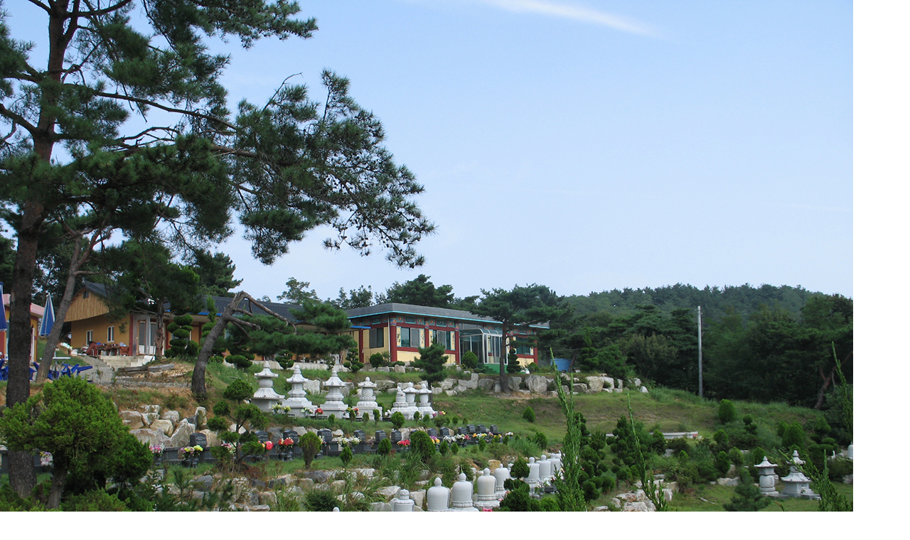

--- FILE ---
content_type: text/css
request_url: http://www.ymtemple.co.kr/albino/theme/albino/css/default.css?ver=171222
body_size: 24486
content:
@charset "utf-8";
/* SIR 지운아빠 */

/* 초기화 */
html {overflow-y:scroll}
body {margin:0;padding:0;font-size:0.75em;font-family: 'Noto Sans', sans-serif;overflow-x: hidden}
html, h1, h2, h3, h4, h5, h6, form, fieldset, img {margin:0;padding:0;border:0}
h1, h2, h3, h4, h5, h6 {font-size:1em;font-family:'Noto Sans', sans-serif;}
article, aside, details, figcaption, figure, footer, header, hgroup, menu, nav, section {display:block}
ul, li, dl{list-style:none}

#hd ul, nav ul, #ft ul {margin:0;padding:0;list-style:none}
legend {position:absolute;margin:0;padding:0;font-size:0;line-height:0;text-indent:-9999em;overflow:hidden}
label, input, button, select, img {vertical-align:middle}
input, button {margin:0;padding:0;font-family: 'Noto Sans', sans-serif;font-size:1em}
button {cursor:pointer}

textarea, select {font-family: 'Noto Sans', sans-serif;font-size:1em}
select {margin:0;padding: 6px;}
p {margin:0;padding:0;word-break:break-all}
hr {display:none}
pre {overflow-x:scroll;font-size:1.1em}
a:link, a:visited {color:#000;text-decoration:none}
a:hover, a:focus, a:active {color:#000;text-decoration:underline}

/* 팝업레이어 */
#hd_pop {z-index:1000;position:relative;margin:0 auto;width:1200px;height:0}
#hd_pop h2 {position:absolute;font-size:0;line-height:0;overflow:hidden}
.hd_pops {position:absolute;border:1px solid #e9e9e9;background:#fff}
.hd_pops_con {}
.hd_pops_footer {padding:10px 0;background:#000;color:#fff;text-align:right}
.hd_pops_footer button {margin-right:5px;padding:5px 10px;border:0;background:#393939;color:#fff}

/* 상단 레이아웃 */
#hd {z-index:4;position:relative;min-width:1200px;background:#fff; height:80px;}}
.hd_zindex {z-index:10 !important}
#hd_h1 {position:absolute;font-size:0;line-height:0;overflow:hidden}
#hd_wrapper {position:relative;margin:0 auto;padding:20px 0;width:1200px;zoom:1;text-align: center;}
#hd_wrapper:after {display:block;visibility:hidden;clear:both;content:""}

#gnb{position: absolute;margin: 0 auto;width: 100%;bottom:3px;}
#logo {padding:3px 0 0}

/* 전체 검색 */
#hd_sch {margin: 0 0 0 20px;padding: 0; position: absolute; right: 0px; top: 42%;}
#hd_sch legend {position:absolute;margin:0;padding:0;font-size:0;line-height:0;text-indent:-9999em;overflow:hidden}
#hd_sch #sch_stx {padding-left:15px;width:170px;height:35px;border:0;border-radius:20px; border:1px solid #d9d9d9; background:#fff;}
#hd_sch #sch_submit {padding:0 5px;height:26px;border:0;color:#333;cursor:pointer;top: 6px;right: 5px;position: absolute}

/* 텍스트 크기 조절 */
#text_size {float:left;margin:0 0 0 10px;letter-spacing:-3px}
#text_size button {margin:0;padding:1px 2px;border:1px solid #c3c6ca;background:transparent;vertical-align:middle;cursor:pointer}
.ts_up {font-size:1.167em !important}
.ts_up2 {font-size:1.3em !important}

/* 상단 회원가입 등 링크 */
#tnb {float:right;margin:0;padding:0;list-style:none;zoom:1}
#tnb:after {display:block;visibility:hidden;clear:both;content:""}
#tnb li {float:left;margin:0 0 0 10px}
#tnb a {display:inline-block;padding:0 10px;height:28px;color:#333;letter-spacing:-0.1em;line-height:2.4em}
#tnb a:focus, #tnb a:hover, #tnb a:active {text-decoration:none}
#tnb img {margin-right:3px}

/* 메인메뉴 */
#gnb {position:relative;margin:-1px 0 0;}
#gnb h2 {position:absolute;font-size:0;line-height:0;overflow:hidden}
#gnb_1dul {margin:0 auto !important;width:1200px;zoom:1;background:#aa8763;text-align:center;height:70px;}
#gnb_1dul:after {display:block;visibility:hidden;clear:both;content:""}
.gnb_1dli {z-index:10;position:relative;display: inline-block}
.gnb_1dli:after{content:"|";color:rgba(255, 255, 255, 0.5);}
.gnb_1dli:last-child:after{display: none;}
.gnb_1dli a{color: white;font-size: 20px;}
.gnb_1da {display:inline-block;padding:18px 60px;text-decoration:none}
.gnb_1da:focus, .gnb_1da:hover {text-decoration:none}
.gnb_1dli_air .gnb_1da {}
.gnb_1dli_on .gnb_1da {}
.gnb_2dul {display:none;position:absolute;top:54px;padding:10px;width:180px;border: 1px solid #d9d9d9;border-bottom: 0px}
.gnb_2da {display:block;padding:12px ;text-align:left;text-decoration:none; font-size:16px !important}
.gnb_1dli_air .gnb_2da {background-color:#fff;color:black}
.gnb_1dli_on .gnb_2da {background-color:#fff;color:black}
.gnb_2da:focus, .gnb_2da:hover {background:#fff;text-decoration:none}
.gnb_1dli_over .gnb_2dul {display:block;left:0;background:#fff}
.gnb_1dli_over2 .gnb_2dul {display:block;right:0;background:#fff}

.gnb_2dli{border-bottom: 1px solid #d9d9d9}

#gnb_empty {padding:10px 0;width:100%;text-align:center;line-height:2em}
#gnb_empty a {text-decoration:underline}

/* 중간 레이아웃 */
#wrapper {z-index:5;margin:0 auto;width:1200px;zoom:1}
#wrapper:after {display:block;visibility:hidden;clear:both;content:""}

#aside {float:right;margin:0 0 0 -1px;width:210px;border-left:1px solid #dde4e9;background:#fff}

#container {z-index:4;position:relative;min-height:500px;height:auto !important;height:500px;background:#fff;font-size:1em;zoom:1;padding-bottom: 50px}
#container:after {display:block;visibility:hidden;clear:both;content:""}
#container_title {margin-bottom:20px;font-size:1.2em;font-weight:bold;padding-top: 20px;font-size: 22px;}

/* 하단 레이아웃 */
#ft {min-width:1200px;border-top:1px solid #dde4e9;background:#f2f5f9}
#ft h1 {position:absolute;font-size:0;line-height:0;overflow:hidden}
#ft p {margin:0;padding:10px 0;line-height:1.8em}

#ft_catch {position:relative;margin:0 auto;padding:20px 0 0;width:1200px;text-align:center}

#ft_company {text-align:center}

#ft_copy {background:#1A1A1A}
#ft_copy > div {position:relative;margin:0 auto;padding:60px 0;width:1200px;color:#fff;overflow: hidden;}
#ft_copy a {display:inline-block;color:inherit;padding: 5px 10px;}
#ft_copy #ft_totop {position:absolute;top:10px;right:0}

/* 게시물 선택복사 선택이동 */
#copymove {}
.copymove_current {float:right;color:#ff3061}
.copymove_currentbg {background:#f4f4f4}

/* 화면낭독기 사용자용 */
#hd_login_msg {position:absolute;top:0;left:0;font-size:0;line-height:0;overflow:hidden}
.msg_sound_only, .sound_only {display:inline-block !important;position:absolute;top:0;left:0;margin:0 !important;padding:0 !important;font-size:0;line-height:0;border:0 !important;overflow:hidden !important}
/* 본문 바로가기 */
#skip_to_container a {z-index:100000;position:absolute;top:0;left:0;width:1px;height:1px;font-size:0;line-height:0;overflow:hidden}
#skip_to_container a:focus, #skip_to_container a:active {width:100%;height:75px;background:#21272e;color:#fff;font-size:2em;font-weight:bold;text-align:center;text-decoration:none;line-height:3.3em}

/* ie6 이미지 너비 지정 */
.img_fix {width:100%;height:auto}

/* 캡챠 자동등록(입력)방지 기본 -pc */
#captcha {display:inline-block;position:relative}
#captcha legend {position:absolute;margin:0;padding:0;font-size:0;line-height:0;text-indent:-9999em;overflow:hidden;}
#captcha #captcha_img {width:160px;height:60px;border:1px solid #e9e9e9;vertical-align:top;padding:0;margin:0}
#captcha #captcha_mp3 {position:absolute;top:0;left:161px;;margin:0;padding:0;width:31px;height:31px;border:0;background:transparent;vertical-align:middle;overflow:hidden;cursor:pointer}
#captcha #captcha_mp3 span {position:absolute;top:0;left:0;width:31px;height:31px;background:url('../../../img/captcha.png') no-repeat;}
#captcha #captcha_reload {position:absolute;top:31px;left:161px;margin:0;padding:0;width:31px;height:31px;border:0;background:transparent;vertical-align:middle;overflow:hidden;cursor:pointer;background:url('../../../img/captcha.png') no-repeat  0 -30px;border-top:1px solid #ccc;text-indent:-999px}
#captcha #captcha_key {margin:0 0 0 33px;padding:0 5px;width:70px;height:60px;border:1px solid #b8c9c2;background:#f7f7f7;font-size:1.333em;font-weight:bold;text-align:center;line-height:2.8em;vertical-align:top}
#captcha #captcha_info {display:block;margin:5px 0 0;font-size:0.95em;letter-spacing:-0.1em}

/* 캡챠 자동등록(입력)방지 기본 - mobile */
#captcha.m_captcha audio {display:block;margin:0 0 5px;width:187px}
#captcha.m_captcha #captcha_img {width:160px;height:60px;border:1px solid #e9e9e9;margin-bottom:3px;margin-top:5px;display:block;}
#captcha.m_captcha #captcha_reload {position:static;margin:0;padding:0;width:31px;height:31px;border:0;background:transparent;vertical-align:middle;overflow:hidden;cursor:pointer;background:url('../../../img/captcha.png') no-repeat  0 -30px;text-indent:-999px}
#captcha.m_captcha #captcha_reload span{display:none;}
#captcha.m_captcha #captcha_key {margin:0;padding:0 5px;width:115px;height:29px;border:1px solid #b8c9c2;background:#f7f7f7;font-size:1.333em;font-weight:bold;text-align:center;line-height:29px;margin-left:3px}
#captcha.m_captcha #captcha_info {display:block;margin:5px 0 0;font-size:0.95em;letter-spacing:-0.1em}
#captcha.m_captcha #captcha_mp3 {width:31px;height:31px;background:url('../../../img/captcha.png') no-repeat; vertical-align:top;overflow:hidden;cursor:pointer;text-indent:-9999px;border:none}

/* ckeditor 단축키 */
.cke_sc {margin:0 0 5px;text-align:right}
.btn_cke_sc{display:inline-block;padding:0 10px;height:23px;border:1px solid #ccc;background:#fafafa;color:#000;text-decoration:none;line-height:1.9em;vertical-align:middle;cursor:pointer}
.cke_sc_def {margin:0 0 5px;padding:10px;border:1px solid #ccc;background:#f7f7f7;text-align:center}
.cke_sc_def dl{margin:0 0 5px;text-align:left;zoom:1}
.cke_sc_def dl:after {display:block;visibility:hidden;clear:both;content:""}
.cke_sc_def dt, .cke_sc_def dd {float:left;margin:0;padding:5px 0;border-bottom:1px solid #e9e9e9}
.cke_sc_def dt {width:20%;font-weight:bold}
.cke_sc_def dd {width:30%}

/* 버튼 */
a.btn01 {display:inline-block;padding:7px;border:1px solid #ccc;background:#fafafa;color:#000;text-decoration:none;vertical-align:middle}
a.btn01:focus, a.btn01:hover {text-decoration:none}
button.btn01 {display:inline-block;margin:0;padding:7px;border:1px solid #ccc;background:#fafafa;color:#000;text-decoration:none}
a.btn02 {display:inline-block;padding:7px;border:1px solid #3b3c3f;background:#4b545e;color:#fff;text-decoration:none;vertical-align:middle}
a.btn02:focus, .btn02:hover {text-decoration:none}
button.btn02 {display:inline-block;margin:0;padding:7px;border:1px solid #3b3c3f;background:#4b545e;color:#fff;text-decoration:none}

.btn_confirm {text-align:center} /* 서식단계 진행 */

.btn_submit {padding:8px;border:0;background:#E51937;color:#fff;letter-spacing:-0.1em;cursor:pointer}
fieldset .btn_submit {padding:10px;font-size: 13px;}

a.btn_cancel {display:inline-block;padding:7px;border:1px solid #ccc;background:#fafafa;color:#000;text-decoration:none;vertical-align:middle}
button.btn_cancel {display:inline-block;padding:7px;border:1px solid #ccc;background:#fafafa;color:#000;vertical-align:top;text-decoration:none}

a.btn_frmline, button.btn_frmline {display:inline-block;padding:0 20px;height:35px;border:0;background:#333;color:#fff;letter-spacing:-0.1em;text-decoration:none;vertical-align:top} /* 우편번호검색버튼 등 */
a.btn_frmline {line-height:24px}
button.btn_frmline {font-size:1em}

/* 게시판용 버튼 */
a.btn_b01 {display:inline-block;padding:7px;border:1px solid #d9ded9;background:#f2f5f9;color:#000;text-decoration:none;vertical-align:middle}
a.btn_b01:focus, .btn_b01:hover {text-decoration:none}
a.btn_b02 {display:inline-block;padding:7px 7px;border:1px solid #3b3c3f;background:#4b545e;color:#fff;text-decoration:none;vertical-align:middle}
a.btn_b02:focus, .btn_b02:hover {text-decoration:none}
a.btn_admin {display:inline-block;padding:7px;border:1px solid #e8180c;background:#e8180c;color:#fff;text-decoration:none;vertical-align:middle} /* 관리자 전용 버튼 */
a.btn_admin:focus, a.btn_admin:hover {text-decoration:none}

/* 댓글 스타일 */
.cnt_cmt {display:inline-block;margin:0 0 0 3px;font-weight:bold}

/* 기본테이블 */
#new_sch{padding-top:50px}

.tbl_wrap table {width:100%;border-collapse:collapse;border-spacing:0}
.tbl_wrap caption {padding:10px 0;font-weight:bold;text-align:left}

.tbl_head01 {margin:0 0 10px}
.tbl_head01 caption {padding:0;font-size:0;line-height:0;overflow:hidden}
.tbl_head01 thead th {padding:15px 0; border-top:1px solid #d1d1d1; border-bottom:1px solid #d1d1d1;text-align:center;font-size:1.2em; background:#f5f5f5;}
.tbl_head01 thead a {color:#383838}
.tbl_head01 thead th input {vertical-align:top} /* middle 로 하면 게시판 읽기에서 목록 사용시 체크박스 라인 깨짐 */
.tbl_head01 tfoot th, .tbl_head01 tfoot td {padding:10px 0;border-top:1px solid #c1d1d5;border-bottom:1px solid #c1d1d5;background:#d7e0e2;text-align:center}
.tbl_head01 tbody th {padding:8px 0;border-top:1px solid #e9e9e9;border-bottom:1px solid #e9e9e9}
.tbl_head01 td {padding:12px 5px;border-top:1px solid #e9e9e9;border-bottom:1px solid #e9e9e9;line-height:1.5em;word-break:break-all;font-size: 15px;}
.tbl_head01 a {}

.tbl_head02 {margin:0 0 10px}
.tbl_head02 caption {padding:0;font-size:0;line-height:0;overflow:hidden}
.tbl_head02 thead th {padding:5px 0;border-top:1px solid #d1dee2;border-bottom:1px solid #d1dee2;background:#e5ecef;color:#383838;font-size:0.95em;text-align:center;letter-spacing:-0.1em}
.tbl_head02 thead a {color:#383838}
.tbl_head02 thead th input {vertical-align:top} /* middle 로 하면 게시판 읽기에서 목록 사용시 체크박스 라인 깨짐 */
.tbl_head02 tfoot th, .tbl_head02 tfoot td {padding:10px 0;border-top:1px solid #c1d1d5;border-bottom:1px solid #c1d1d5;background:#d7e0e2;text-align:center}
.tbl_head02 tbody th {padding:5px 0;border-top:1px solid #e9e9e9;border-bottom:1px solid #e9e9e9}
.tbl_head02 td {padding:5px 3px;border-top:1px solid #e9e9e9;border-bottom:1px solid #e9e9e9;line-height:1.4em;word-break:break-all}
.tbl_head02 a {}

/* 폼 테이블 */
.tbl_frm01 {margin:0 0 20px}
.tbl_frm01 table {width:100%;border-collapse:collapse;border-spacing:0}
.tbl_frm01 th {width:70px;padding:7px 13px;border:1px solid #e9e9e9;border-left:0;text-align:left}
.tbl_frm01 td {padding:7px 10px;border-top:1px solid #e9e9e9;border-bottom:1px solid #e9e9e9;background:transparent}
.tbl_frm01 textarea, .frm_input {border:1px solid #e4eaec;color:#000;vertical-align:middle;line-height:2em}
.tbl_frm01 textarea {padding:2px 2px 3px}
.frm_input {/*padding: 5px;*/ height:33px}
.tbl_frm01 textarea {width:98%;height:100px}
.tbl_frm01 a {text-decoration:none}
.tbl_frm01 .frm_file {display:block;margin-bottom:5px}
.tbl_frm01 .frm_info {display:block;padding:0 0 5px;line-height:1.4em}

/* 자료 없는 목록 */
.empty_table {padding:50px 0 !important;text-align:center}
.empty_list {padding:20px 0 !important;text-align:center}

/* 필수입력 */
.required, textarea.required {background:url('../img/wrest.gif') top right no-repeat !important}

/* 테이블 항목별 정의 */
.td_board {width:120px;text-align:center}
.td_category {width:80px;text-align:center}
.td_chk {width:30px;text-align:center}
.td_date {width:60px;text-align:center}
.td_datetime {width:110px;text-align:center}
.td_group {width:100px;text-align:center}
.td_mb_id {width:100px;text-align:center}
.td_mng {width:80px;text-align:center}
.td_name {width:100px;text-align:left}
.td_nick {width:100px;text-align:center}
.td_num {width:50px;text-align:center}
.td_numbig {width:80px;text-align:center}
.td_stat {width:60px;text-align:center}

.txt_active {color:#5d910b}
.txt_done {color:#e8180c}
.txt_expired {color:#ccc}
.txt_rdy {color:#8abc2a}

/* 새창 기본 스타일 */
.new_win {}
.new_win .tbl_wrap {margin:0 20px}
.new_win #win_title {margin:0 0 20px;padding:20px;border-top:3px solid #333;border-bottom:1px solid #dde4e9;background:#fff;font-size:1.2em}
.new_win #win_title .sv {font-size:0.75em;line-height:1.2em}
.new_win .win_ul {margin:-20px 0 20px 0;padding:0 20px;border-bottom:1px solid #455255;background:#484848;list-style:none;zoom:1}
.new_win .win_ul:after {display:block;visibility:hidden;clear:both;content:""}
.new_win .win_ul li {float:left;margin-left:-1px}
.new_win .win_ul a {display:block;padding:10px 10px 8px;border-right:1px solid #455255;border-left:1px solid #455255;color:#fff;font-family:dotum;font-weight:bold;text-decoration:none}
.new_win .win_desc {padding:20px}

.new_win .win_btn {clear:both;padding:20px;text-align:center} /* 새창용 */
.new_win .win_btn button {display:inline-block;padding:0 10px;height:30px;border:0;background:#4b545e;color:#fff;line-height:2em;cursor:pointer}
.new_win .win_btn input {padding:0 10px;height:30px;line-height:2em}
.new_win .win_btn a {display:inline-block;padding:0 10px;height:30px;background:#4b545e;color:#fff;vertical-align:middle;line-height:2.4em}
.new_win .win_btn a:focus, .new_win .win_btn a:hover {text-decoration:none}

/* 검색결과 색상 */
.sch_word {color:#ff3061}

/* 자바스크립트 alert 대안 */
#validation_check {margin:100px auto;width:500px}
#validation_check h1 {margin-bottom:20px;font-size:1.3em}
#validation_check p {margin-bottom:20px;padding:30px 20px;border:1px solid #e9e9e9;background:#fff}

/* 사이드뷰 */
.sv_wrap {display:inline-block;position:relative;font-weight:normal}
.sv_wrap .sv {z-index:1000;display:none;margin:5px 0 0;border:1px solid #283646}
.sv_wrap .sv a {display:inline-block;margin:0;padding:3px;width:94px;border-bottom:1px solid #283646;background:#111;color:#fff !important}
.sv_wrap a:focus, .sv_wrap a:hover, .sv_wrap a:active {text-decoration:none}
.sv_on {display:block !important;position:absolute;top:10px;left:20px;width:auto;height:auto}
.sv_nojs .sv {display:block}

/* 페이징 */
.pg_wrap {clear:both;margin:0 0 20px;padding:20px 0 0;text-align:center}
.pg {}
.pg_page, .pg_current {display:inline-block;padding:0 8px;height:25px;color:#000;letter-spacing:0;line-height:2.2em;vertical-align:middle}
.pg a:focus, .pg a:hover {text-decoration:none}
.pg_page {background:#e4eaec;text-decoration:none}
.pg_start, .pg_prev {/* 이전 */}
.pg_end, .pg_next {/* 다음 */}
.pg_current {display:inline-block;margin:0 4px 0 0;background:#333;color:#fff;font-weight:normal}

/* Mobile화면으로 */
#device_change {display:block;margin:0.3em;padding:0.5em 0;border:1px solid #eee;border-radius:2em;background:#fff;color:#000;font-size:2em;text-decoration:none;text-align:center}
/* --- 사업 시스템 --- */
.eb-page-busi-outline {position:relative;margin-bottom:50px}
.eb-page-busi-outline .section-box {position:relative}
.eb-page-busi-outline .section-box .section-image {position:relative;overflow:hidden}
.eb-page-busi-outline .section-box .section-image img {display:block;max-width:100%;height:auto}
.eb-page-busi-outline .section-box .section-content {position:relative;width:100%;margin:-100px 0 0;padding:50px;background:#fff;border-bottom:1px solid #ddd}
.eb-page-busi-outline .section-box .section-content h4 {margin:0 0 20px;font-size:26px;line-height:30px;text-align:center}
.eb-page-busi-outline .section-box .section-content h5 {position:relative;margin-bottom:60px;font-size:20px;color:#909090;text-align:center}
.eb-page-busi-outline .section-box .section-content h5:after {content:"";display:block;position:absolute;left:50%;bottom:-30px;width:40px;height:1px;margin-left:-20px;background:#999}
.eb-page-busi-outline .section-box .section-content p {margin:20px 0 0;font-size:16px;line-height:30px}

.eb-page-busi-result-wrap h4 {margin:0 0 20px;font-size:26px;line-height:30px;text-align:center}
.eb-page-busi-result-wrap h5 {position:relative;margin-bottom:60px;font-size:20px;color:#909090;text-align:center}
.eb-page-busi-result-wrap h5:after {content:"";display:block;position:absolute;left:50%;bottom:-30px;width:40px;height:1px;margin-left:-20px;background:#999}
.eb-page-busi-result-image {margin-bottom:20px}
.eb-page-busi-result-caption .caption-1 {margin-bottom:5px;font-size:12px;color:#da291c}
.eb-page-busi-result-caption .caption-2 {margin-bottom:10px;font-size:17px;font-weight:700}
.eb-page-busi-result-caption .caption-3 {margin-bottom:20px;font-size:17px;line-height:27px}
.eb-page-busi-result-caption p {font-size:15px;line-height:25px;color:#707070}
@media (max-width:767px){
    .eb-page-busi-outline .section-box .section-content {margin-top:0;padding:30px}
    .eb-page-busi-outline .section-box .section-content h4, .eb-page-busi-result-wrap h4 {margin-bottom:10px;font-size:22px}
    .eb-page-busi-outline .section-box .section-content h5, .eb-page-busi-result-wrap h5 {font-size:17px}
    .eb-page-busi-outline .section-box .section-content p {font-size:13px;line-height:24px}
}
/*테마 추가 css */
.text-center{text-align: center;}
.main_icon{padding-top: 20px;}
.main_icon h1{font-style: italic;font-size: 40px;}
.main_icon ul{display: table;width: 100%;}
.main_icon ul li{list-style: none;display: table-cell;text-align: center;}

.slider{margin: 0px;}
.slider_item{ height:780px; position: relative;display: table; width: 100%;}
.slider_item .slider_item_wrap{display: table-cell;vertical-align: middle;    text-align: center;}
.slider_item .slider_item_wrap .slider_item_title{font-size: 70px;text-align: center;color: white;text-shadow:0 1px 2px rgba(0,0,0,0.4);    -webkit-transition: width 2s; /* Safari */
    transition: width 2s;}
.slider_item .slider_item_wrap .slider_item_content{font-size: 20px;text-align: center;color: white;text-shadow:0 1px 2px rgba(0,0,0,0.4);padding-top: 20px;}
.slider_item .slider_item_wrap .slider_item_button{background:rgba(196,34,55,0.8);cursor:pointer; margin-top: 60px;padding: 11px 17px;border: none; border-radius: 25px;color:white;font-size:15px;text-shadow:0 1px 2px rgba(0,0,0,0.4)}

.main_icon_wrap{margin-left: -100%;margin-right: -100%;padding-top: 40px;padding-bottom: 50px;background:#ECECEC}
.main_icon{width: 1200px;margin: 0 auto;}
.main_icon h1 span{color:red;}
.main_icon p{text-align: center;font-size:16px;padding: 20px;}
.main_icon .icon_list h3{font-size:20px;padding-top: 20px;}

.main_portfolio_wrap{padding-top: 50px; padding-bottom: 30px;overflow: hidden}
.main_portfolio h1{font-size: 54px;}
.main_portfolio h2{color: #f95529;font-size: 35px;}
.main_portfolio p{text-align: center;color: #9E9E9E;font-size: 20px;padding-top: 20px;padding-bottom: 30px;}
.main_portfolio ul{margin: 0; padding: 0}
.main_portfolio li{list-style:none;float: left;margin-right: 45px;position: relative; background:#000; cursor:pointer}
.main_portfolio li:first-child{margin-left: 25px;}
.main_portfolio li:last-child{margin-right: 0px;}
.main_portfolio img:hover{opacity:0.5; transition: opacity 0.5s}
.main_portfolio li h3{position: absolute;top: 40%;margin-top: -70px;text-align:center; width: 100%; color: #606262;font-size:24px;}
.main_project{overflow: hidden;margin-top: 50px;margin-bottom: 70px;}
.main_project_text{padding: 8px;float: left; width: 350px;height: 246px;background:#fff}
.main_project_text p{padding-top: 8px;font-size: 17px;}
.main_project_text h2{font-size: 45px;}
.main_project_text h3{}
.main_project_img ul{margin: 0; padding:0;}
.main_project_img li{list-style: none;float: left;}
.main_project_img{float: left; width: 800px;}

.main_project_button{background: none;cursor: pointer;margin-top: 60px;padding: 11px 17px;border: 2px solid black; border-radius: 25px; font-size: 15px;font-weight: bold;}

#ft_logo{float: left;width: 250px;}
#ft_link{float: left; width: 800px;font-size: 14px;}

#ft_link ul li{float: left;}
#ft_link ul li:after{content:"|";color: white;}
#ft_link ul li:last-child:after{display: none;}
#ft_description{margin-top: 10px;padding: 10px;line-height: 23px;}

.main_between_div_background_wrap{position: relative;clear: both;}
.main_between_div_background{position: absolute;width: 1900px;height: 600px; left: -352px;    bottom: -340px;background: url(../img/img/redbg.jpg) center no-repeat; z-index: -1;}

#top_hd_wrapper{border-bottom: 2px solid #d9d9d9;overflow: hidden;padding: 0px;}
#top_hd{width: 1200px; margin:0 auto;}

.page_header{height: 320px;display: table;width: 100%}
.page_header #container_title{display: table-cell;vertical-align: middle;text-align: center;color: #fff;font-size: 40px;}
h2#container_title{display: none;}

